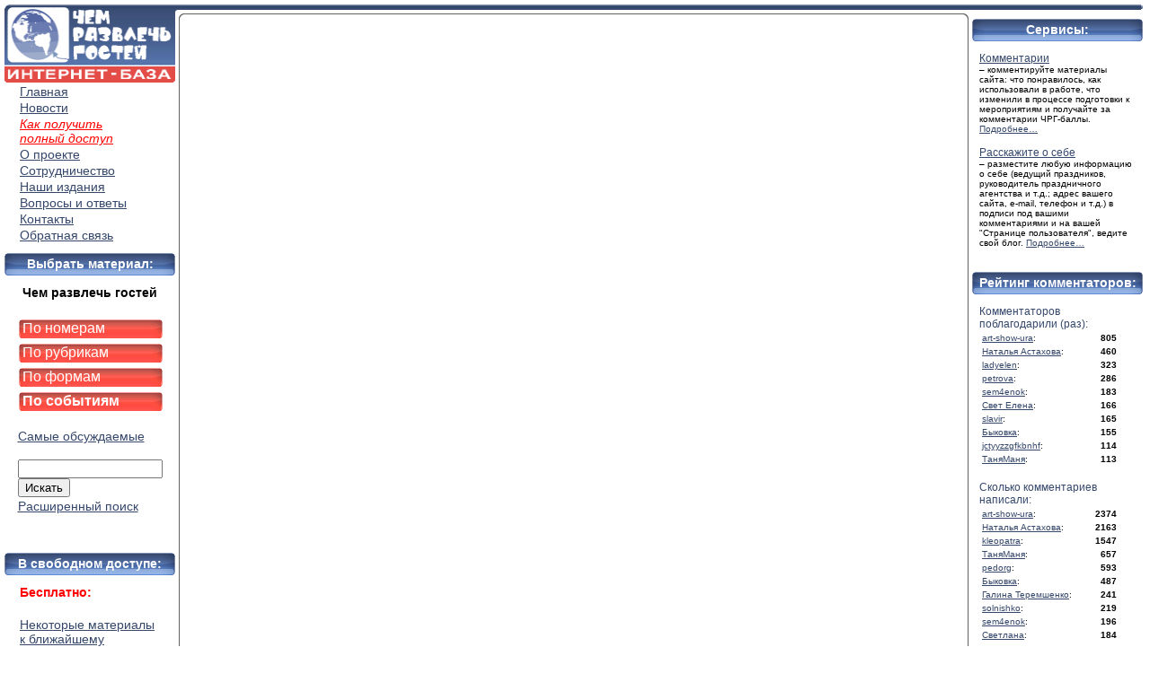

--- FILE ---
content_type: text/html; charset=windows-1251
request_url: https://gostika.ru/?mn=3&form=45&mat=1&sob=126&sort=0&page=1
body_size: 7874
content:
<!DOCTYPE html PUBLIC "-//W3C//DTD XHTML 1.0 Transitional//EN" "http://www.w3.org/TR/xhtml1/DTD/xhtml1-transitional.dtd">
<html xmlns="http://www.w3.org/1999/xhtml">
<head>
<link href="css/style.css" rel="stylesheet" type="text/css" charset="windows-1251" />
<!--<meta http-equiv="Content-Type" content="text/html; charset=windows-1251" />-->
<meta http-equiv="X-UA-Compatible" content="IE=EmulateIE7"/>
<meta name="description" content="Информационнная система Чем развлечь гостей. Интернет-база сценариев, поздравлений, тостов и др." />
<meta name="keywords" content="чем развлечь гостей интернет база онлайн online сценарий юбилея юбилей юбилейный сценка инсценировка сценарий свадьбы свадьба свадебный сценарии праздников сценарий праздника конкурсы конкурсные игра игровые игры для вечеринок проводы день рождения новый год 8 марта 23 февраля день святого валентина детский дети календарный школьный семейный профессиональные шоу программы мероприятия песни поздравления"  />
<title>Чем развлечь гостей. Интернет-база сценариев, поздравлений и др.</title><!-- Facebook Pixel Code -->
<!--<script>
  !function(f,b,e,v,n,t,s)
  {if(f.fbq)return;n=f.fbq=function(){n.callMethod?
  n.callMethod.apply(n,arguments):n.queue.push(arguments)};
  if(!f._fbq)f._fbq=n;n.push=n;n.loaded=!0;n.version='2.0';
  n.queue=[];t=b.createElement(e);t.async=!0;
  t.src=v;s=b.getElementsByTagName(e)[0];
  s.parentNode.insertBefore(t,s)}(window, document,'script',
  'https://connect.facebook.net/en_US/fbevents.js');
  fbq('init', '198873048072550');
  fbq('track', 'PageView');
</script>
<noscript><img height="1" width="1" style="display:none"
  src="https://www.facebook.com/tr?id=198873048072550&ev=PageView&noscript=1"
/></noscript>-->
<!-- End Facebook Pixel Code -->
<!--<script type="text/javascript">
function toggle_show(id) 
	{
    document.getElementById(id).style.display = document.getElementById(id).style.display == 'none' ? 'block' : 'none';
	
	}

function toggle_hide(id) 
	{
    document.getElementById(id).style.display = document.getElementById(id).style.display == 'none' ? 'block' : 'none';
	}


</script>-->
<body topmargin="0" leftmargin="0" rightmargin="0" bottommargin="0">
<a name="top"></a>



<!--<table  border="0" style="font-size:12px;" width="100%" align="center" bgcolor="#658DD4" cellpadding="0" cellspacing="0">
     
	 <tr align="center" style="height:18px" valign="top">
      	
     	<td align="center" width="auto"><a target="_blank" href="http://gostipress.ru/" style="color:#FFFFFF; text-decoration:underline">Журнал "Чем развлечь гостей"</a></td>
        <td align="center" width="auto"><a target="_blank" href="http://gostizvuk.ru/" style="color:#FFFFFF; text-decoration:underline">CD "Звуки праздника"</a></td>
        <td align="center" width="auto"><a target="_blank" href="http://gostivideo.ru/" style="color:#FFFFFF; text-decoration:underline">DVD "Праздники на фото и видео"</a></td>
        <td align="center" width="auto"><a target="_blank" href="http://tanckeis.ru/" style="color:#FFFFFF; text-decoration:underline">DVD "Танцкейс. Танцы для праздника"</a></td>
        <td align="center" width="auto"><a target="_blank" href="http://scentovar.ru" style="color:#FFFFFF; text-decoration:underline">Товары для праздника</a></td>

</tr></table>-->

<!--onMouseOut="toggle_hide('top1'); toggle_hide('top')"-->

<!--<table id="top" border="0"  style="font-size:12px; display:none" width="100%" align="center" cellpadding="0" cellspacing="0" >
	<tr align="left" style="height:8px" valign="top"><td colspan="10"></td></tr>
     <tr align="center" style="height:18px" valign="top">
       
        <td align="center" width="auto"><a target="_blank" href="http://party-games.zaural.ru/sbornik/index.html" style="color:#FFFFFF; text-decoration:underline"><img src="data/chrg.gif" border="0"></a></td>
        <td align="center" width="auto"><a target="_blank" href="http://gostika.ru/" style="color:#FFFFFF; text-decoration:underline"><img src="data/inet.gif" border="0"></a></td>
        <td align="center" width="auto"><a target="_blank" href="http://party-games.zaural.ru/sbornik/zvuki.html" style="color:#FFFFFF; text-decoration:underline"><img src="data/zp.gif" border="0"></a></td>
        <td align="center" width="auto"><a target="_blank" href="http://party-games.zaural.ru/sbornik/video.html" style="color:#FFFFFF; text-decoration:underline"><img src="data/pfv.gif" border="0"></a></td>
        <td align="center" width="auto"><a target="_blank" href="http://party-games.zaural.ru/sbornik/tanc.html" style="color:#FFFFFF; text-decoration:underline"><img src="data/tk.gif" border="0"></a></td>
        <td align="center" width="auto"><a target="_blank" href="http://party-games.zaural.ru/sbornik/cat.html" style="color:#FFFFFF; text-decoration:underline"><img src="data/tov.gif" border="0"></a></td>
</tr></table>-->
     
<table width="99%" border="0" cellspacing="0" cellpadding="0" align="center" bgcolor="#FFFFFF" style="margin-left:5px; margin-right:5px;"><tr style="height:5px"><td colspan="5"></td></tr>
  <!--<tr><td width="100%" colspan="2">    </td></tr>-->
  <tr valign="top">
  	
  	<td width="200px" align="center" rowspan="3">
<table border="0" width="190px" cellpadding="0" cellspacing="0" >
	<!--<tr valign="top">
    	<td width="190px" height="15px" align="right"><a style="text-decoration:none; border:none" href="index.php" ><img src="data/top_head_l_l.png"  border="0" /></a></td>
    </tr>-->
    <tr>
    	<td width='190px' height="87px" align="right"><a style="text-decoration:none; border:none" href="index.php" ><img src="data/logo_new_8.png" width="190px" height="87px" border="0" /></a></td>
    </tr>
    <!--<tr>
    	<td width='190px'  align="right"><a style="text-decoration:none; border:none" href="index.php" ><img src="data/ib_logo.png" width="190px" border="0" /></a></td>
    </tr>-->
</table>


<table border="0" width="190px" cellpadding="0" cellspacing="0" align="center" ><tr><td align="center">
<table border="0" width="170px"  align="center" >
<tr><td style='padding:0px 5px;' align='left'><a href='index.php' style='font-size:14px; color:#35476B;' align='left'>Главная</a></td></tr><tr><td style='padding:0px 5px;' align='left'><a href='index.php?pt=19' style='font-size:14px; color:#35476B;' align='left'>Новости</a></td></tr><tr><td style='padding:0px 5px;' align='left'><a href='index.php?pt=0' style='font-size:14px; color:red;' align='left'><em>Как получить<br>полный доступ</em></a></td></tr><tr><td style='padding:0px 5px;' align='left'><a href='index.php?pt=11' style='font-size:14px; color:#35476B;' align='left'>О проекте</a></td></tr><tr><td style='padding:0px 5px;' align='left'><a href='index.php?pt=14' style='font-size:14px; color:#35476B;' align='left'>Сотрудничество</a></td></tr><tr><td style='padding:0px 5px;' align='left'><a href='index.php?pt=17' style='font-size:14px; color:#35476B;' align='left'>Наши издания</a></td></tr><tr><td style='padding:0px 5px;' align='left'><a href='index.php?pt=18' style='font-size:14px; color:#35476B;' align='left'>Вопросы и ответы</a></td></tr><tr><td style='padding:0px 5px;' align='left'><a href='index.php?pt=16' style='font-size:14px; color:#35476B;' align='left'>Контакты</a></td></tr><tr><td style='padding:0px 5px;' align='left'><a href='index.php?pt=100' style='font-size:14px; color:#35476B;' align='left'>Обратная связь</a></td></tr></table></td></tr></table>
<table border="0" width="190px" cellpadding="0" cellspacing="0" >
	
    <tr>
    <td align='center'  valign='center' style="background-image:url(data/Head.png); background-repeat:no-repeat; background-position:center; height:30px; color:#FFFFFF"><p><b>Выбрать материал:</b></p></td></tr>
 	<tr align="center"><td><table width="170px" border="0">
    <td style='padding:0px 5px;' align='center' valign='top'><!--<span style="font-size:14px; color:#35476B">--><span style="font-size:14px; " align="center"><b align="center"><div>Чем развлечь гостей</div></b></span><br /></td></tr><tr>
    <tr valign='middle'><td onclick='location.href="magazine.php?mn=1"' style='cursor: pointer; cursor: hand; padding:0px 10px; background-image:url(data/mat2.png); background-repeat:no-repeat; background-position:center; height:25px; color:#FFFFFF' align='left' valign='middle'><a href='magazine.php?mn=1' style='font-size:16px; color:#FFFFFF; text-decoration:none;'>По номерам</a><br></td></tr><tr valign='middle'><td onclick='location.href="magazine.php?mn=2"' style='cursor: pointer; cursor: hand; padding:0px 10px; background-image:url(data/mat2.png); background-repeat:no-repeat; background-position:center; height:25px; color:#FFFFFF' align='left' valign='middle'><a href='magazine.php?mn=2' style='font-size:16px; color:#FFFFFF; text-decoration:none;'>По рубрикам</a><br></td></tr><tr valign='middle'><td onclick='location.href="magazine.php?mn=4"' style='cursor: pointer; cursor: hand; padding:0px 10px; background-image:url(data/mat2.png); background-repeat:no-repeat; background-position:center; height:25px; color:#FFFFFF' align='left' valign='middle'><a href='magazine.php?mn=4' style='font-size:16px; color:#FFFFFF; text-decoration:none;'>По формам</a><br></td></tr><tr valign='middle'><td onclick='location.href="magazine.php?mn=3"' style='cursor: pointer; cursor: hand; padding:0px 10px; background-image:url(data/mat2.png); background-repeat:no-repeat; background-position:center; height:25px; color:#FFFFFF' align='left' valign='middle'><b><a href='magazine.php?mn=3' style='font-size:16px; color:#FFFFFF; text-decoration:none;'>По событиям</a><b><br></td></tr><tr><td style='padding:0px 5px;' align='left' valign='top'><a href='magazine.php?mn=11&page=1&sort=1' style='font-size:14px; color:#35476B;'><br>Самые обсуждаемые</a><br></td></tr><NOINDEX><tr><td style="padding:0px 5px;"><br>
			<form action="magazine.php" method="get" name="srch">
			<div align="left">
			<input name="text" type="text" size="18" maxlength="64" />
			</div>
			<input name="mn" type="hidden" value="5" />
			<input name="where" type="hidden" value="0" />
			<input name="logic" type="hidden" value="2" />
			<input name="sort" type="hidden" value="0" />
			<input name="page" type="hidden" value="1" />
			<input name="acc" type="hidden" value="0" />
			<input name="tip_old" type="hidden" value="0" />
			<input name="sob_old" type="hidden" value="0" />
			<input name="tip" type="hidden" value="0" />
			<input name="sob" type="hidden" value="0" />
			<input name="age" type="hidden" value="0" />
			<input name="speed" type="hidden" value="0" />
			<input name="cat" type="hidden" value="0" />
			<input name="forma" type="hidden" value="0" />
			<input name="from" type="hidden" value="" />
			<input name="to" type="hidden" value="" />
			<div align="left">
			<input name="go_search" type="submit" value="Искать" />
			</div>
			</form></td></tr><tr><td style='padding:0px 5px;' align='left'><a href='magazine.php?mn=5&logic=2&acc=0' style='font-size:14px; color:#35476B;' rel='nofollow'>Расширенный поиск</a><br></td></tr></NOINDEX>   </table></td></tr>


</table><br>
<table align="center" width="190px" cellpadding="0" cellspacing="0">
<tr>
    <td align='center'  valign='center' style="background-image:url(data/Head.png); background-repeat:no-repeat; background-position:center; height:30px; color:#FFFFFF"><p><b>В свободном доступе:</b></p></td></tr>
<tr align='center'><td><table width='170px'><tr><td style='padding:0px 5px;' align='left' valign='top'><span style="font-size:14px; color:red"><b>Бесплатно:</b></span></td></tr></table></td></tr><tr><td>&nbsp;</td></tr>
<tr align='center'><td><table width='170px'><tr><td style='padding:0px 5px;' align='left' valign='top'><a href='magazine.php?mn=100&sort=1&page=1' style='font-size:14px; color:#35476B;'>Некоторые материалы к ближайшему празднику</a><br></td></tr></table></td></tr><tr><td>&nbsp;</td></tr><tr align='center'><td><table width='170px'><tr><td style='padding:0px 5px;' align='left' valign='top'><a href='magazine.php?mn=2&cat=1&sort=2&page=1' style='font-size:14px; color:#35476B;'>Все материалы из раздела «Вся наша жизнь - игра!»</a><br></td></tr></table></td></tr><tr><td>&nbsp;</td></tr><tr align='center'><td><table width='170px'><tr><td style='padding:0px 5px;' align='left' valign='top'><a href='magazine.php?pozdrav&cat=14&sort=2&page=1' style='font-size:14px; color:#35476B;'>Поздравления</a><br></td></tr></table></td></tr><tr><br>
    <td align="center"  valign="center" style="background-image:url(data/Head.png); background-repeat:no-repeat; background-position:center; height:30px; color:#FFFFFF"><p><b>Печатный журнал:</b></p></td></tr>
	<tr align="center"><td><table width="170px"><tr><td style="padding:0px 5px;" align="left" valign="top"><a href="index.php?mag" style="font-size:14px; color:#35476B;">Как подписаться на печатный журнал "Чем развлечь гостей"<br><br>
	<div align="center"><img src="img/banners/GOSTI.jpg" width="140px" border="0" /></div></a>
	</td></tr></table></td></tr></table>
<br>
	<table border="0" width="190px" cellpadding="0" cellspacing="0" align="center" >
	 <tr>
    <td align='center'  valign='center' style="background-image:url(data/Head.png); background-repeat:no-repeat; background-position:center; height:30px; color:#FFFFFF"><a name='vhod'></a><p><b>Вход:</b></p></td></tr>
    	<td valign="top" style="padding:0px 5px;" align="center">
		<table width="170px"><tr><td style='padding:0px 5px;' align='left'>
		<div align="left">
        <form action="index.php" method="post" name="Login"><input name="count_fail" type="hidden" value=1 />
		<div>Логин:<br><input name="login" type="text" size="18" maxlength="50" /></div>
        <div>Пароль:<br><input name="pass" type="password" size="18" maxlength="50" /></div>
		<div>
        <input name="login_button" type="submit" value="Войти"/> 
		<p><a href="index.php?register">Регистрация</a></p><span style="font-size:10px"><a href='index.php?oops'>Забыли пароль?</a></span>
        </div>
        </form>
		</div>
		</td></tr></table>
     	</td>
    </tr>
</table>


<table border='0' width='190px' cellpadding='0' cellspacing='0' align="center">
	 <tr>
    <td align='center'  valign='center' style="background-image:url(data/Head.png); background-repeat:no-repeat; background-position:center; height:30px; color:#FFFFFF"><p><b>Статистика:</b></p></td></tr>
    <tr align="center"><td><table width='170px'>
    <tr><td align='left' style='padding:0px 5px;'><div align='left'>
    Материалов: 16952<br>Комментариев: 19374    </div>
</td>
   
   </tr>
   </table>
   
   <p align="center"><table width="60%" border="0" align="center"><tr align="center" width="100%">
    
    <td width="auto" align="center"><a href="http://vkontakte.ru/club20824695" target="_blank" title="Мы ВКонтакте"><img src="data/vkontakte.png" border="0" alt="Мы ВКонтакте"/></a></td>

</tr></table></p>

<table align="center" width="99%" cellpadding="0" cellspacing="0" border="0"><tr>
    <td><div style="font-size:10px;" align="center">
    	© "Чем развлечь гостей", 2025. Распространение материалов сайта без письменного разрешения запрещено.</div></td>
        </tr><tr style="height:10px"><td colspan="5"></td></tr></table>
   
   </td><tr>
</table>    
	</td>
	
  	<td width='100%' bgcolor="white"  valign="top" height="600px">
    
   <!--<table border="1" align="center" width="100%" cellpadding="0" cellspacing="0" height="32px">    
    <tr>-->
    	<!--<td width='200px' align="center"><a style="text-decoration:none; border:none" href="index.php" ><img src="data/smile_logo.jpg" alt="На главную" border="0" /></a></td>-->
    <!--  <td width="100%">-->
    <!-- <table border="0" style="font-size:12px" width="100%" align="center">
     <tr align="center"> 
     	<td align="center" width="200px"><a href="index.php">Звуки праздника</a></td>
        <td align="center" width="200px"><a href="index.php">Праздники на фото и видео</a></td>
        <td align="center" width="200px"><a href="index.php">Танцкейс</a></td>
        <td align="center" width="200px"><a href="index.php">Журнал</a></td>
     </tr></table>-->
      <!--<hr>--><table width='100%' border="0" cellpadding="0" cellspacing="0" align="center">
     <!-- <tr align="center" style="font-size:12px; color:blue">
      	<td></td> 
     	<td align="center" width="200px"><a href="index.php">Звуки праздника</a></td>
        <td align="center" width="200px"><a href="index.php">Праздники на фото и видео</a></td>
        <td align="center" width="200px"><a href="index.php">Танцкейс</a></td>
        <td align="center" width="200px"><a href="index.php">Журнал</a></td>
     </tr>-->
     
	<tr align='center' width="100%">
    <td align="left" width="10px"><img src="data/top_head_l.png" width="10px" height="10px" /></td>
   <td  style="background-image:url(data/top_head_m.png); background-repeat:repeat-x;" width='100%' align="left"></td>
    <!--<td align='center' style="background-image:url(data/top_head_m.png); background-repeat:repeat-x" width='auto'></td>-->
<!--	<td width="15px" align="left"><img src="data/top_head_r.png" /></td>-->
    </tr>
</table><!--<hr>--><!--</td>
    </tr>
</table>-->
 
    
    <table width="100%" style="height:1600px" border="0" cellpadding="0" cellspacing="0" align="center">
    	<tr height="25px" valign="bottom">
        	<td width="25px" align="right" valign="bottom"><img src="data/text_top_l.png" /></td>
            <td width="auto" valign="bottom" style="background-image:url(data/text_top.png); background-repeat:repeat-x; background-position:bottom"><img src="data/text_top.png" /></td>
            <td width="25px" align="left" valign="bottom"><img src="data/text_top_r.png" /></td>
        </tr>
        <tr valign="top">
        	<td align="right" style="background-image:url(data/text_left.png); background-repeat:repeat-y; background-position:right" width="25px"><img src="data/text_left.png"/></td>
        	<td style="padding:0px 4px;" valign="top" height="100%" align="left">
            
           <!-- <fieldset><legend></legend>-->
            
<!--            <div id="nifty"> 
<b class="rtop"><b class="r1"></b><b class="r2"></b><b class="r3"></b><b class="r4"></b></b>-->        
<!--</fieldset>-->

<!--<b class="rbottom"><b class="r4"></b><b class="r3"></b><b class="r2"></b><b class="r1"></b></b> 
</div>-->
</td>
        <td align="left" style="background-image:url(data/text_right.png); background-repeat:repeat-y; background-position:left" width="25px"><img src="data/text_right.png"/></td>
	</tr>
    <tr height="25px" valign="top">
    	<td valign="top" align="right" width="25px"><img src="data/text_bot_l.png" /></td>
         <td valign="top" width="auto" height="25px" style="background-image:url(data/text_bot.png); background-repeat:repeat-x; background-position:top"><img src="data/text_bot.png"/></td>
         <td valign="top" align="left" width="25px"><img src="data/text_bot_r.png" /></td>
     </tr>
     <tr style="height:10px"><td colspan="5"></td></tr>
 </table>
 
 
    </td>
    <td width="200px" align="center" rowspan="3">
           	 <table align="center" width="190px" cellpadding="0" cellspacing="0" border="0">
        	<tr valign="top" >
            	<td align="left" valign="top"><img src="data/top_head_r_r.png"  />
                </td>
            </tr>
			<tr>
    			<td align="center"  valign="center" style="background-image:url(data/Head.png); background-repeat:no-repeat; background-position:center; height:30px; color:#FFFFFF"><p><b>Сервисы:</b></p>
                
                
                
                
                </td>
            </tr>
            <tr align="center">
            
            	<td align="left">
                <table align="center" width="180px" border="0"><tr><td>
                
           		<div><a style="color:#35476B; font-size:12px" href="index.php?com=1" title="комментируйте материалы сайта: что понравилось, как использовали в работе, что изменили в процессе подготовки к мероприятиям и получайте за комментарии ЧРГ-баллы." rel="nofollow">Комментарии</a><br><font size="-2"> – комментируйте материалы сайта: что понравилось, как использовали в работе, что изменили в процессе подготовки к мероприятиям и получайте за комментарии ЧРГ-баллы. <a href="index.php?com=1" rel="nofollow">Подробнее…</a></font></div><p><a href="index.php?info_info" style="color:#35476B; font-size:12px" rel="nofollow">Расскажите о себе</a><br><font size="-2"> – разместите любую информацию о себе (ведущий праздников, руководитель праздничного агентства и т.д.; адрес вашего сайта, e-mail, телефон и т.д.) в подписи под вашими комментариями и на вашей &quot;Странице пользователя&quot;, ведите свой блог. <a href="index.php?info_info" rel="nofollow">Подробнее…</a></font></p>                </td></tr></table>
                </td>
            </tr>
            
            
            <tr><td align='center'>
            </td>
            </tr>
           
                 <noindex><tr>
    			<td align="center"  valign="center" style="background-image:url(data/Head.png); background-repeat:no-repeat; background-position:center; height:30px; color:#FFFFFF"><p><a style="color:#FFFFFF; text-decoration:none" href="index.php?show_rating"><b>Рейтинг комментаторов:</b></a></p>
                
                
                
                
                </td>
            </tr>
             <tr align="center">
            
            	<td align="left">
                <table align="center" width="180px"><tr><td><div style="color:#35476B; font-size:12px">Комментаторов поблагодарили (раз):</div><table width="90%" style="font-size:10px"><tr><!--<td>&nbsp;</td>--><td title="ведущая, аниматор  и оформитель праздников г.Пермь,организатор группы art-show-ura,связь:art-show-ura@yandex.ru"><a style=" text-decoration:underline"  href="index.php?show_info=5549" rel="nofollow">art-show-ura</a>:</td><td align="right"><b align="right">805</b></td></tr><tr><!--<td>&nbsp;</td>--><td title="ведущая праздников"><a style=" text-decoration:underline"  href="index.php?show_info=9604" rel="nofollow">Наталья Астахова</a>:</td><td align="right"><b align="right">460</b></td></tr><tr><!--<td>&nbsp;</td>--><td title=""><a style=" text-decoration:underline"  href="index.php?show_info=3813" rel="nofollow">ladyelen</a>:</td><td align="right"><b align="right">323</b></td></tr><tr><!--<td>&nbsp;</td>--><td title="Петрова Надежда. Ведущая праздничных торжеств."><a style=" text-decoration:underline"  href="index.php?show_info=2188" rel="nofollow">petrova</a>:</td><td align="right"><b align="right">286</b></td></tr><tr><!--<td>&nbsp;</td>--><td title=""><a style=" text-decoration:underline"  href="index.php?show_info=4339" rel="nofollow">sem4enok</a>:</td><td align="right"><b align="right">183</b></td></tr><tr><!--<td>&nbsp;</td>--><td title=""><a style=" text-decoration:underline"  href="index.php?show_info=7390" rel="nofollow">Свет Елена</a>:</td><td align="right"><b align="right">166</b></td></tr><tr><!--<td>&nbsp;</td>--><td title=""><a style=" text-decoration:underline"  href="index.php?show_info=10433" rel="nofollow">slavir</a>:</td><td align="right"><b align="right">165</b></td></tr><tr><!--<td>&nbsp;</td>--><td title=""><a style=" text-decoration:underline"  href="index.php?show_info=9219" rel="nofollow">Быковка</a>:</td><td align="right"><b align="right">155</b></td></tr><tr><!--<td>&nbsp;</td>--><td title=""><a style=" text-decoration:underline"  href="index.php?show_info=3909" rel="nofollow">jctyyzzgfkbnhf</a>:</td><td align="right"><b align="right">114</b></td></tr><tr><!--<td>&nbsp;</td>--><td title="https://vk.com/tania.mansurova"><a style=" text-decoration:underline"  href="index.php?show_info=11515" rel="nofollow">ТаняМаня</a>:</td><td align="right"><b align="right">113</b></td></tr></table><br><div style="color:#35476B; font-size:12px">Сколько комментариев написали:</div><!--<br>--><table width="90%" style="font-size:10px"><tr><!--<td>&nbsp;</td>--><td title="ведущая, аниматор  и оформитель праздников г.Пермь,организатор группы art-show-ura,связь:art-show-ura@yandex.ru"><a style="text-decoration:underline"  href="index.php?show_info=5549" rel="nofollow">art-show-ura</a>:</td><td align="right"><b align="right">2374</b></td></tr><tr><!--<td>&nbsp;</td>--><td title="ведущая праздников"><a style="text-decoration:underline"  href="index.php?show_info=9604" rel="nofollow">Наталья Астахова</a>:</td><td align="right"><b align="right">2163</b></td></tr><tr><!--<td>&nbsp;</td>--><td title=""><a style="text-decoration:underline"  href="index.php?show_info=46672" rel="nofollow">kleopatra</a>:</td><td align="right"><b align="right">1547</b></td></tr><tr><!--<td>&nbsp;</td>--><td title="https://vk.com/tania.mansurova"><a style="text-decoration:underline"  href="index.php?show_info=11515" rel="nofollow">ТаняМаня</a>:</td><td align="right"><b align="right">657</b></td></tr><tr><!--<td>&nbsp;</td>--><td title="Педагог-организатор лицея"><a style="text-decoration:underline"  href="index.php?show_info=12533" rel="nofollow">pedorg</a>:</td><td align="right"><b align="right">593</b></td></tr><tr><!--<td>&nbsp;</td>--><td title=""><a style="text-decoration:underline"  href="index.php?show_info=9219" rel="nofollow">Быковка</a>:</td><td align="right"><b align="right">487</b></td></tr><tr><!--<td>&nbsp;</td>--><td title="Очень увлекаюсь проведением различного рода праздников, аэродизайном, компьютерной графикой. Обожаю создавать костюмы, реквизиты и декорации своими руками."><a style="text-decoration:underline"  href="index.php?show_info=9355" rel="nofollow">Галина Теремшенко</a>:</td><td align="right"><b align="right">241</b></td></tr><tr><!--<td>&nbsp;</td>--><td title="заведующая сельским клубом"><a style="text-decoration:underline"  href="index.php?show_info=21307" rel="nofollow">solnishko</a>:</td><td align="right"><b align="right">219</b></td></tr><tr><!--<td>&nbsp;</td>--><td title=""><a style="text-decoration:underline"  href="index.php?show_info=4339" rel="nofollow">sem4enok</a>:</td><td align="right"><b align="right">196</b></td></tr><tr><!--<td>&nbsp;</td>--><td title=""><a style="text-decoration:underline"  href="index.php?show_info=9863" rel="nofollow">Светлана</a>:</td><td align="right"><b align="right">184</b></td></tr></table><p><a href="index.php?show_rating" style="font-size:12px" rel="nofollow">Полный список</a></p></td></tr></table></td></tr> <tr>
    			<td align="center"  valign="center" style="background-image:url(data/Head.png); background-repeat:no-repeat; background-position:center; height:30px; color:#FFFFFF"><p style="color:#FFFFFF;"><!--<a style="color:#FFFFFF; text-decoration:none" href="index.php?show_rating">--><b>Рейтинг блогов:</b><!--</a>--></p>
                </td>
            </tr>
             <tr align="center">
            
            	<td align="left">
                <table align="center" width="180px"><tr><td><div style="color:#35476B; font-size:12px">В блоге сообщений всего:</div><table width="90%" style="font-size:10px"><tr><!--<td>&nbsp;</td>--><td><a style=" text-decoration:underline; font-size:10px"  href="index.php?show_info=5549" rel="nofollow">art-show-ura</a>:</td><td align="right"><b align="right" style="font-size:10px">74</b></td></tr><tr><!--<td>&nbsp;</td>--><td><a style=" text-decoration:underline; font-size:10px"  href="index.php?show_info=10959" rel="nofollow">ЕленаБелоглазова</a>:</td><td align="right"><b align="right" style="font-size:10px">71</b></td></tr><tr><!--<td>&nbsp;</td>--><td><a style=" text-decoration:underline; font-size:10px"  href="index.php?show_info=9604" rel="nofollow">Наталья Астахова</a>:</td><td align="right"><b align="right" style="font-size:10px">67</b></td></tr><tr><!--<td>&nbsp;</td>--><td><a style=" text-decoration:underline; font-size:10px"  href="index.php?show_info=2188" rel="nofollow">petrova</a>:</td><td align="right"><b align="right" style="font-size:10px">32</b></td></tr><tr><!--<td>&nbsp;</td>--><td><a style=" text-decoration:underline; font-size:10px"  href="index.php?show_info=11515" rel="nofollow">ТаняМаня</a>:</td><td align="right"><b align="right" style="font-size:10px">17</b></td></tr><tr><!--<td>&nbsp;</td>--><td><a style=" text-decoration:underline; font-size:10px"  href="index.php?show_info=3813" rel="nofollow">ladyelen</a>:</td><td align="right"><b align="right" style="font-size:10px">14</b></td></tr><tr><!--<td>&nbsp;</td>--><td><a style=" text-decoration:underline; font-size:10px"  href="index.php?show_info=9355" rel="nofollow">Галина Теремшенко</a>:</td><td align="right"><b align="right" style="font-size:10px">14</b></td></tr><tr><!--<td>&nbsp;</td>--><td><a style=" text-decoration:underline; font-size:10px"  href="index.php?show_info=8156" rel="nofollow">Натали</a>:</td><td align="right"><b align="right" style="font-size:10px">12</b></td></tr><tr><!--<td>&nbsp;</td>--><td><a style=" text-decoration:underline; font-size:10px"  href="index.php?show_info=12348" rel="nofollow">jakutina78</a>:</td><td align="right"><b align="right" style="font-size:10px">12</b></td></tr><tr><!--<td>&nbsp;</td>--><td><a style=" text-decoration:underline; font-size:10px"  href="index.php?show_info=2922" rel="nofollow">paramoshka</a>:</td><td align="right"><b align="right" style="font-size:10px">12</b></td></tr></table><p><a href="index.php?mes&all" style="font-size:12px" rel="nofollow">Полный список</a></p><!--</td></tr></table>
                </td>
            </tr>--><div style="color:#35476B; font-size:12px">Последние сообщения:</div><table width="90%" style="font-size:10px"><tr><!--<td>&nbsp;</td>--><td colspan="2"><a style=" text-decoration:none; font-size:10px"  href="index.php?show_info=5549"
				title="vit11 написал на странице пользователя art-show-ura" rel="nofollow">* Спасибо за Ваши</a>...</td></tr><tr><!--<td>&nbsp;</td>--><td colspan="2"><a style=" text-decoration:none; font-size:10px"  href="index.php?show_info=21307"
				title="Надежда З. написал на странице пользователя solnishko" rel="nofollow">* Ответ на комментарий:Спасибо, за подсказку. Сделаю</a>...</td></tr><tr><!--<td>&nbsp;</td>--><td colspan="2"><a style=" text-decoration:none; font-size:10px"  href="index.php?show_info=86769"
				title="shihir.taisija написал на странице пользователя shihir.taisija" rel="nofollow">* где взять</a>...</td></tr><tr><!--<td>&nbsp;</td>--><td colspan="2"><a style=" text-decoration:none; font-size:10px"  href="index.php?show_info=81924"
				title="ppk2 написал на странице пользователя Ольга Евсик" rel="nofollow">* Ответ на комментарий: Мне очень приятно. Спасибо за</a>...</td></tr><tr><!--<td>&nbsp;</td>--><td colspan="2"><a style=" text-decoration:none; font-size:10px"  href="index.php?show_info=11515"
				title="ТаняМаня написал на странице пользователя ТаняМаня" rel="nofollow">* Впереди Масленица.Во всю идёт подготовка. На масленичный разгуляй я  придумала небольшую</a>...</td></tr></table></td></tr></table>
                </td>
            </tr></noindex><tr>
    			<td align="center"  valign="center" style="background-image:url(data/Head.png); background-repeat:no-repeat; background-position:center; height:30px; color:#FFFFFF"><p style="color:#FFFFFF;"><b>Дополнительно:</b></p>
                </td>
            </tr>
             <tr align="center">
            
            	<td align="left" style="padding-left:5px"><p><a rel="nofollow" href="index.php?partner" title="Получайте ЧРГ-баллы за новых подписчиков, за комментарии и расходуйте их на получение полного доступа к &quot;Чем развлечь гостей. Интернет–база&quot; или переводите в рубли и получайте их на свой счет." style="color:#35476B; font-size:12px">Партнерская программа</a></p>           </td></tr></table>
        
        
        
        
    </td></tr>

   
       </td>
       </tr>
    
</table>
<p>&nbsp;</p>
<div align="center">
<table align="center">
<tbody>
<tr valign="middle">
<td align="center"><a rel="nofollow" href="https://yoomoney.ru" target="_blank"><img title="Юмани" src="img/banners/iokassa-sf31.png" border="0" alt="Я принимаю Яндекс.Деньги" /></a></td>
<!--<td><img title="MasterCard" src="img/banners/master.png" border="0" alt="MasterCard" /></td>-->
<!--<td><img title="VISA" src="img/banners/visa.png" border="0" alt="VISA" /></td>-->
<td align="center"><a rel="nofollow" href="https://www.webmoney.ru/" target="_blank"><img src="img/banners/wm.png" border="0" alt="WebMoney" /></a>
</td>
</tr>
<tr><td colspan="2">
<span style="font-size: 0.75em; color: grey;">Сайт использует файлы «cookie» с целью персонализации сервисов и повышения удобства пользования сайтом. Если вы не хотите, чтобы ваши пользовательские данные обрабатывались, пожалуйста, ограничьте их использование в своём браузере.</span></td></tr>
</tbody>
</table></div>

<table border="0" style="font-size:12px" width="100%" align="center" bgcolor="#658DD4" cellpadding="0" cellspacing="0">
     <tr align="center" style="height:18px" valign="top">
      	
     	<!--<td align="center" width="auto"><a target="_blank" href="http://gostipress.ru/" style="color:#FFFFFF; text-decoration:underline">Журнал "Чем развлечь гостей"</a></td>
        <td align="center" width="auto"><a target="_blank" href="http://gostizvuk.ru/" style="color:#FFFFFF; text-decoration:underline">CD "Звуки праздника"</a></td>
        <td align="center" width="auto"><a target="_blank" href="http://igrotanec.ru/" style="color:#FFFFFF; text-decoration:underline">DVD "Игротанец"</a></td>
        <td align="center" width="auto"><a target="_blank" href="http://tanckeis.ru/" style="color:#FFFFFF; text-decoration:underline">DVD "Танцкейс. Танцы для праздника"</a></td>
        <td align="center" width="auto"><a target="_blank" href="http://scentovar.ru/" style="color:#FFFFFF; text-decoration:underline">Товары для праздника</a></td>-->
<td align="center" width="auto"><a target="_blank" href="/doc/ofertaGostika.doc" style="color:#FFFFFF; text-decoration:underline">Договор-оферта.</a></td>
<td align="center" width="auto"><a target="_blank" href="/doc/GSTpolicy.doc" style="color:#FFFFFF; text-decoration:underline">Политика конфиденциальности.</a></td>
<td align="center" width="auto"><a target="_blank" href="/doc/GSTsoglasie.doc" style="color:#FFFFFF; text-decoration:underline">Согласие на обработку персональных данных.</a></td>
        
     </tr></table>
     
<div align="center">
<!-- Top.Mail.Ru counter -->
<script type="text/javascript">
var _tmr = window._tmr || (window._tmr = []);
_tmr.push({id: "3467702", type: "pageView", start: (new Date()).getTime()});
(function (d, w, id) {
  if (d.getElementById(id)) return;
  var ts = d.createElement("script"); ts.type = "text/javascript"; ts.async = true; ts.id = id;
  ts.src = "https://top-fwz1.mail.ru/js/code.js";
  var f = function () {var s = d.getElementsByTagName("script")[0]; s.parentNode.insertBefore(ts, s);};
  if (w.opera == "[object Opera]") { d.addEventListener("DOMContentLoaded", f, false); } else { f(); }
})(document, window, "tmr-code");
</script>
<noscript><div><img src="https://top-fwz1.mail.ru/counter?id=3467702;js=na" style="position:absolute;left:-9999px;" alt="Top.Mail.Ru" /></div></noscript>
<!-- /Top.Mail.Ru counter -->

<!-- Yandex.Metrika counter -->
<script type="text/javascript">
(function (d, w, c) {
    (w[c] = w[c] || []).push(function() {
        try {
            w.yaCounter9422311 = new Ya.Metrika({id:9422311,
                    webvisor:true,
                    clickmap:true,
                    trackLinks:true,
                    accurateTrackBounce:true});
        } catch(e) { }
    });

    var n = d.getElementsByTagName("script")[0],
        s = d.createElement("script"),
        f = function () { n.parentNode.insertBefore(s, n); };
    s.type = "text/javascript";
    s.async = true;
    s.src = (d.location.protocol == "https:" ? "https:" : "http:") + "//mc.yandex.ru/metrika/watch.js";

    if (w.opera == "[object Opera]") {
        d.addEventListener("DOMContentLoaded", f, false);
    } else { f(); }
})(document, window, "yandex_metrika_callbacks");
</script>
<noscript><div><img src="//mc.yandex.ru/watch/9422311" style="position:absolute; left:-9999px;" alt="" /></div></noscript>
<!-- /Yandex.Metrika counter --></div><!-- Яндекс.Промоблок --> 
<script type="text/javascript">
(function(w, d, n, s, t) {
w[n] = w[n] || [];
w[n].push(function() {
    Ya.Direct.insertInto('127079', null, {
        site_charset: "utf-8",
        type: "stripe"
    });
});
t = d.documentElement.firstChild;
s = d.createElement("script");
s.type = "text/javascript";
s.src = "//an.yandex.ru/system/context.js";
s.setAttribute("async", "true");
t.insertBefore(s, t.firstChild);
})(window, document, "yandex_context_callbacks");
</script>



</body>    
		
</html>

--- FILE ---
content_type: text/css
request_url: https://gostika.ru/css/style.css
body_size: 637
content:
/* CSS Document */
/*body { background:#fff url(data/back.jpg) fixed top left; font-family:Verdana, Arial, Helvetica, sans-serif; font-size:14px}*/
/*body { background:url(../data/back.jpg) fixed top left; font-family:Verdana, Arial, Helvetica, sans-serif; font-size:14px}*/
/*body { background:url(#C2D7F2../data/BACKGROUND.gif); font-family:Verdana, Arial, Helvetica, sans-serif; font-size:14px}*/
body { background-color:#FFFFFF; font-family:Arial, Helvetica, sans-serif; font-size:14px}
.top_menu{
color:black;}
.input_label{
color:#35476B;}
a {text-decoration:none}
td {border=0;}
.menu{
color:#35476B;}
.menu_white{ color:#35476B}
.SELECT350 {
 width: 350px; /* Ширина списка в пикселах */
}
A {
    color: #35476B; /* Цвет обычной ссылки */
	text-decoration:underline;
   }
   A:visited {
    color: #810081; /* Цвет посещенной ссылки */
   }
   
div#nifty{ margin: 0 0;background: #9BD1FA} 

b.rtop, b.rbottom{display:block;background: #FFF} 
b.rtop b, b.rbottom b{display:block;height: 1px; 
    overflow: hidden; background: #9BD1FA} 
b.r1{margin: 0 5px} 
b.r2{margin: 0 3px} 
b.r3{margin: 0 2px} 
b.rtop b.r4, b.rbottom b.r4{margin: 0 1px;height: 2px}

h1 {font-size:16px; margin:0}
h1.normal {font-size:16px; margin:0; font-weight:normal}

h2 {font-size:14px; margin:0}
h2.normal {font-size:14px; margin:0; font-weight:normal}

h3 {font-size:14px; margin:0}
h3.normal {font-size:14px; margin:0; font-weight:normal}
h3.small {font-size:12px; margin:0;}
h3.smallnormal {font-size:12px; margin:0; font-weight:normal}

b.normal {font-weight:normal}





